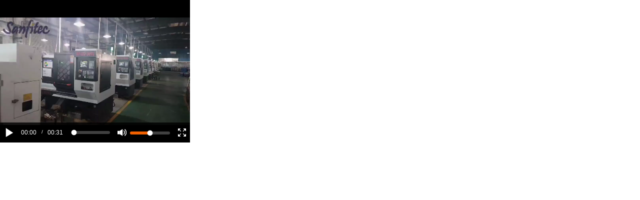

--- FILE ---
content_type: text/html
request_url: https://sanfitec.com/shipin3.asp
body_size: 232
content:
<!doctype html>
<html>
<head>
<meta charset="utf-8">
<title></title>
<link rel="stylesheet" href="css/jsmodern.min.css">
<script src="js/jquery.min.js"></script>
<script src="js/jsmodern.min.js"></script>
<script>
	$(function () {
		jsModern.video("#video");
	})
</script>
</head>

<body>

	<div id="video" style="width:380px;height:285px;">
		<video src="video/s3.mp4"></video>
	</div>
	
</body>
</html>



--- FILE ---
content_type: application/javascript
request_url: https://sanfitec.com/js/jsmodern.min.js
body_size: 12845
content:
!function(c,r){"function"===typeof define&&define.amd?define(["jquery"],r):"undefined"!==typeof module&&"object"===typeof exports?module.exports=r(require("jquery")):c.jsModern=r(c.jQuery)}("undefined"!==typeof window?window:this,function(c){function r(a,b,f){var e=f.type;f.type=b;c.event.dispatch.call(a,f);f.type=e}if("undefined"===typeof jQuery)throw Error("jsModern's JavaScript requires jQuery");var I=c.fn.jquery.split("."),J=~~I[0],K=~~I[1];if(1===J&&9>K)throw Error("jsModern's JavaScript requires at least jQuery v1.9.0");if(!Array.isArray||!document.addEventListener||!1 in document.documentElement.style)throw Error("jsModern's JavaScript does not support of IE8-");var T=window.jsModern,v=navigator.userAgent.toLowerCase(),x={},L={};c("head");var E=c("html"),F=!!v.match("trident");c.event.special.tap={setup:function(){var a=this,b=!1,f=0;c(a).on("touchstart",function(b){f=Date.now()}).on("touchmove",function(a){b=!0}).on("touchend",function(e){!b&&300>c.now()-f&&(r(a,"tap",e),f=0)})}};c.event.special.tapHold={setup:function(){var a=this,b=0,f=0,e=0,d=0,g=!1,h;c(a).on("touchstart",function(c){b=c.originalEvent.targetTouches[0].pageX;f=c.originalEvent.targetTouches[0].pageY;c.originalEvent.preventDefault();h=setTimeout(function(){e=c.originalEvent.targetTouches[0].pageX;d=c.originalEvent.targetTouches[0].pageY;e!==b||d!==f||g||r(a,"tapHold",c)},750)}).on("touchmove",function(b){g=!0}).on("touchend",function(b){clearTimeout(h);b.originalEvent.preventDefault()})}};c.event.special.swipe={setup:function(){var a=this,b=0,f=0;c(a).on("touchstart",function(a){b=a.originalEvent.targetTouches[0].pageX;f=a.originalEvent.targetTouches[0].pageY}).on("touchmove",function(c){var d=c.originalEvent.changedTouches[0].pageY;if(0!==c.originalEvent.changedTouches[0].pageX-b||0!==d-f)c.originalEvent.preventDefault(),r(a,"swipe",c)})}};c.event.special.swipeLeft={setup:function(){var a=this,b=0;c(a).on("touchstart",function(a){b=a.originalEvent.targetTouches[0].pageX}).on("touchmove",function(b){b.originalEvent.preventDefault()}).on("touchend",function(f){-30>f.originalEvent.changedTouches[0].pageX-b&&r(a,"swipeLeft",f)})}};c.event.special.swipeRight={setup:function(){var a=this,b=0;c(a).on("touchstart",function(a){b=a.originalEvent.targetTouches[0].pageX}).on("touchmove",function(b){b.originalEvent.preventDefault()}).on("touchend",function(f){30<f.originalEvent.changedTouches[0].pageX-b&&r(a,"swipeRight",f)})}};c.event.special.swipeUp={setup:function(){var a=this,b=0;c(a).on("touchstart",function(a){b=a.originalEvent.targetTouches[0].pageY}).on("touchmove",function(b){b.originalEvent.preventDefault()}).on("touchend",function(f){-30>f.originalEvent.changedTouches[0].pageY-b&&r(a,"swipeUp",f)})}};c.event.special.swipeDown={setup:function(){var a=this,b=0;c(a).on("touchstart",function(a){b=a.originalEvent.targetTouches[0].pageY}).on("touchmove",function(b){b.originalEvent.preventDefault()}).on("touchend",function(c){30<c.originalEvent.changedTouches[0].pageY-b&&r(a,"swipeDown",c)})}};c.event.special.wheelUp={setup:function(){var a=this;c(a).on("mousewheel DOMMouseScroll",function(b){b=b||window.e;var c=b.originalEvent.wheelDelta||b.originalEvent.detail;-300!==c&&-120!==c&&3!==c&&r(a,"wheelUp",b)})}};c.event.special.wheelDown={setup:function(){var a=this;c(a).on("mousewheel DOMMouseScroll",function(b){b=b||window.e;var c=b.originalEvent.wheelDelta||b.originalEvent.detail;-300!==c&&-120!==c&&3!==c||r(a,"wheelDown",b)})}};c.each("tap tapHold swipe swipeLeft swipeRight swipeRight swipeUp swipeDown wheelUp wheelDown".split(" "),function(a,b){c.fn[b]=function(a){return this.on(b,a)}});c.each(["animationBegin","animationPause","animationEnd","removeAnimation"],function(a,b){c.fn[b]=function(a){return this.each(function(){function f(a){d.on("animationend webkitAnimationEnd",function(){d.css("animationPlayState","").removeData("jsmodernAnimationRunning jsmodernAnimationPaused");a&&a.apply(g);d.off("animationend webkitAnimationEnd")})}var d=c(this),g=d[0];switch(b){case "animationBegin":if(a&&x[a]){if(!d.data("jsmodernAnimationRunning")&&!d.data("jsmodernAnimationPaused")){var h=d.prop("class");h&&c.each(x,function(a,b){-1<h.indexOf(b)&&d.removeClass(b)});setTimeout(function(){d.addClass(x[a]).css("animationPlayState","running")},13)}d.data("jsmodernAnimationPaused")&&d.css("animationPlayState","running");d.data({jsmodernAnimationRunning:!0,jsmodernAnimationName:x[a]});f()}break;case "animationPause":d.data("jsmodernAnimationRunning")&&d.css("animationPlayState","paused").data("jsmodernAnimationPaused",!0).removeData("jsmodernAnimationRunning");break;case "animationEnd":f(a);break;case "removeAnimation":d.removeClass(d.data("jsmodernAnimationName")).removeData("jsmodernAnimationName")}})}});c.fn.extend({orientation:function(a){if(this[0]===window)c(window).on("orientationchange",function(){var b=window.orientation;0!=b&&180!=b||!a.v()&&c.noop;90!=b&&-90!=b||!a.h()&&c.noop});return this}});c.easing.easeInOutQuart=function(a,b,c,e,d){return 1>(b/=d/2)?e/2*b*b*b*b+c:-e/2*((b-=2)*b*b*b-2)+c};var w={isMobile:function(){return v.match(/(ios|iphone|ipod|ipad|mobile|android|symbianos|ucweb|mqqbrowser|iemobile|webos|windows phone|windows mobile|opera mini|opera mobl|nexus|series|nokia|blackberry|meego|playbook|fennec|tablet)/)&&"ontouchend"in document?!0:!1},isIOS:function(a){var b=w.isMobile()&&v.match(/(ios|iphone|ipod|ipad)/)?!0:!1;if(0==arguments.length)return b;if("boolean"===c.type(a)&&a)return b?v.match(/os(.*)like mac os x/)[1].replace(/(_)/g,".").trim():!1},isAndroid:function(a){var b=!w.isMobile()||w.isIOS()||v.match(/(windows|blackberry|symbianos|bb|meego|playbook|fennec|iemobile)/)?!1:!0;if(0==arguments.length)return b;if("boolean"===c.type(a)&&a){var f=v.indexOf("android"),f=v.substring(f+7),e=f.indexOf(";");return b?f.substring(0,e).trim():!1}},time:function(a,b){if(0==arguments.length)return c.now();b=b||"-";a=new Date(a);var f={yy:a.getFullYear(),mm:a.getMonth()+1,dd:a.getDate(),h:a.getHours(),m:a.getMinutes(),s:a.getSeconds()},e;for(e in f){var d=f[e];f[e]=10>d?"0"+d:d}return f.yy+b+f.mm+b+f.dd+" "+f.h+":"+f.m+":"+f.s},random:function(a,b){function f(a,b){return Math.floor(Math.random()*(b-a+1)+a)}var e="",d=c.type(a),g=c.type(b);"number"===d&&"number"===g&&(e=f(a,b),e=Number(e));if("number"===d&&"boolean"===g&&b)for(;e.length<a;)e+="0123456789abcdefghijklmnopqrstuvwxyzABCDEFGHIJKLMNOPQRSTUVWXYZ"[f(0,61)];if("number"===d&&"boolean"===g&&!b)for(;e.length<a;)e+="abcdefghijklmnopqrstuvwxyzABCDEFGHIJKLMNOPQRSTUVWXYZ"[f(0,51)];if(void 0===b&&"number"===d&&Math.floor(a)===a&&0<a){for(;e.length<a;)e+="0123456789"[f(0,9)];e=Number(e)}0===arguments.length&&(e=Math.random());return e},uuid:function(){for(var a="",b=[],c=0;14>c;c++)a+="abcdef"[w.random(0,5)];a=(Math.random().toFixed(16).replace("0.",w.random(10,99))+a).split("");for(c=0;36>c;c++){var e=w.random(0,31);b[c]=a[e];a.slice(e,1)}b[8]=b[13]=b[18]=b[23]="-";return b.join("")},unique:function(a){if(Array.isArray(a)){if(Array.from)a=Array.from(new Set(a));else{for(var b={},f=[],e=0,d=a.length;e<d;e++){var g=a[e],h=c.type(g);b[g+h]||(f.push(g),b[g+h]=!0)}a=f}return a}},session:function(a,b){if(a&&b)return sessionStorage.setItem(a,b),this;if(c.isPlainObject(a)&&!b)return c.each(a,function(a,b){sessionStorage.setItem(a,b)}),this;if("string"===c.type(a)&&!b)return sessionStorage.getItem(a)},removeSession:function(a){a?a.replace(/\s+/g," ").trim().split(" ").forEach(function(a){sessionStorage.removeItem(a)}):sessionStorage.clear();return this},sessionKeys:function(){for(var a=[],b=0,c=sessionStorage.length;b<c;b++)a.push(sessionStorage.key(b));return 0<a.length?a:null},sessionValues:function(){for(var a=[],b=0,c=sessionStorage.length;b<c;b++){var e=sessionStorage.key(b);a.push(sessionStorage.getItem(e))}return 0<a.length?a:null},local:function(a,b){if(a&&b)return localStorage.setItem(a,b),this;if(c.isPlainObject(a)&&!b)return c.each(a,function(a,b){localStorage.setItem(a,b)}),this;if("string"===c.type(a)&&!b)return localStorage.getItem(a)},removeLocal:function(a){a?a.replace(/\s+/g," ").trim().split(" ").forEach(function(a){localStorage.removeItem(a)}):localStorage.clear();return this},localKeys:function(){for(var a=[],b=0,c=localStorage.length;b<c;b++)a.push(localStorage.key(b));return 0<a.length?a:null},localValues:function(){for(var a=[],b=0,c=localStorage.length;b<c;b++){var e=localStorage.key(b);a.push(localStorage.getItem(e))}return 0<a.length?a:null},cookie:function(a,b,f){var e=arguments.length;if(1==e&&"string"===c.type(a)){var d=document.cookie.replace(/[=]/g,"; ").split("; "),g="";c.each(d,function(b,c){c===a&&(g=d[b+1])});return""!==g?g:null}if(2<=e)return document.cookie=a+"\x3d"+b+(3==e?";expires\x3d"+f:""),this;if(1==e&&c.isPlainObject(a))return c.each(a,function(a,b){document.cookie=a+"\x3d"+b}),this},removeCookie:function(a){a?a.replace(/\s+/g," ").trim().split(" ").forEach(function(a){document.cookie=a+"\x3d; expires\x3dThu, 01 Jan 1970 00:00:00 GMT;"}):(a=document.cookie.replace(/[=]/g,"; ").split("; "))&&a.forEach(function(a){document.cookie=a+"\x3d; expires\x3dThu, 01 Jan 1970 00:00:00 GMT;"});return this},ua:function(){return v},screen:function(){return[screen.width,screen.height]},filterChar:function(a,b){if("string"===c.type(a)&&Array.isArray(b)){var f="~`!@#$%^\x26*()-_+\x3d|\\[]{};:\"'\x3c\x3e,./?".split("");b.forEach(function(b){a=a.replace(-1<f.indexOf(b)?new RegExp("\\"+b,"g"):new RegExp(b,"g"),"")});return a}},noConflict:function(){window.jsModern=T;return w},toBase64:function(a,b){var f=[],e=c.type(a);Array.isArray(a)||(a=[a]);(function g(h){var k=new Image;k.src=h;k.onload=function(){var m;m=this.width;var l=this.height,n=h.substring(h.lastIndexOf(".")+1).toLowerCase(),p=document.createElement("canvas");p.width=m;p.height=l;p.getContext("2d").drawImage(k,0,0,m,l);m=p.toDataURL("image/"+("png"===n?"png":"jpeg"),1);f.push(m);a.splice(0,1);0<a.length?g(a[0]):c.isFunction(b)&&b("string"===e?f[0]:f)}})(a[0]);return this},animation:function(a,b,f){if(a&&b&&!v.match("msie 9.0")){var e="",d="",g;for(g in b)e+=g+JSON.stringify(b[g]);e=e.replace(/(rgba|rgb)/gi,function(a,b){return b.toLowerCase()});e=e.replace(/\"\,/g,";").replace(/\"/g,"").replace(/([A-Z])/g,"-$1").toLowerCase();e=e.replace(/-(x|y|z)/g,function(a,b){return b.toUpperCase()});e=e.replace(/(#[^;]+;)/g,function(a,b){return b.replace(/-/g,"")});d="@-webkit-keyframes "+a+"{"+e+"}@keyframes "+a+"{"+e+"}";f=f?f:"1s forwards";b=".jsmodern-animation-"+w.uuid();d='\x3cstyle data-type\x3d"jsmodern-create-animation" id\x3d"'+b.substring(1)+'"\x3e'+b+"{animation:"+a+" "+f+";-webkit-animation:"+a+" "+f+"}"+d+"\x3c/style\x3e";c("head").append(d);x[a]=b.substring(1);return this}},removeAnimation:function(a){a?c.trim(a).replace(/\s+/g," ").split(" ").forEach(function(a){var b=x[a];b&&(c("#"+b).remove(),delete x[a])}):(c("style[data-type\x3d'jsmodern-create-animation']").remove(),x={});return this},tmpl:function(a,b){function f(a,b,c){var d=new Function("data","html","var result \x3d [];with ( data ) { result.push('"+a.replace(/{{(.*?)}}/g,"',$1,'")+"');}return result.join('');");return c?function(){var c="";b.forEach(function(b){c+=d(b,a)});return c}():d(b,a)}if(2==arguments.length&&c.isPlainObject(b)){var e=c("body"),d=w.random(10,!1).toLowerCase();L[d]=b.event;c(a).each(function(){var a=b.data,e=c(this).attr("jm-data");e&&(a=a[e.trim()]);var k=b.template.replace(/[\n\r\t]/g,"").replace(/>(\s+)</g,"\x3e\x3c").trim().replace(/(\{\{)\s+/g,"{{").replace(/\s+(\}\})/g,"}}");c("body").append('\x3csection id\x3d"jsmodern-tmpl-sandbox" style\x3d"display:none !important;"\x3e\x3c/section\x3e');e=c("#jsmodern-tmpl-sandbox");e.html(k);var m="";e.find("[jm-for]").each(function(){var b=c(this)[0].outerHTML,d=c(this).attr("jm-for").replace(/\s+/g," ").trim().split(" in "),e=d[0],d=a[d[1]];0>b.indexOf(e+".")&&!c.isPlainObject(d)&&(d=d.map(function(a){return{$:a}}),b=b.replace(new RegExp(e,"g"),e+".$"));b=b.replace(new RegExp(e+".","g"),"");m=f(b,d,"for").replace(/ jm\-for=\"(.*?)\"/g,"");c(this).replaceWith(m)});e.html(f(e.html(),a));e.find("[jm-event]").attr("data-event",d);if(k=b.css)e.find("*").each(function(){c(this).attr(d,"")}),k=k.replace(/[\n\t\r]/g,"").trim().replace(/\}(\s+)/g,"}").replace(/(\s+)\{/g,"{").replace(/\{/g,"["+d+"]{"),c("head").append('\x3cstyle class\x3d"jsmodern-tmpl-style"\x3e'+k+"\x3c/style\x3e");k=e.html().replace(/jm\-for=\"(.*?)\"/g,"");c(this)[b.place||"append"](k);e.remove()});e.find("[jm-event]").each(function(){var a=c(this).attr("data-event"),b=c(this).attr("jm-event");if(a=L[a])for(var d in a)b===d&&a[d].call(this);c(this).removeAttr("jm-event data-event")})}return this},fullScreenIn:function(a){a=a||document.documentElement;a.webkitRequestFullScreen?a.webkitRequestFullScreen():a.mozRequestFullScreen?a.mozRequestFullScreen():a.msRequestFullscreen?a.msRequestFullscreen():a.requestFullScreen&&a.requestFullScreen();F&&E.data("fullScreenIn",!0);return this},fullScreenOut:function(a){a=a||document;a.webkitExitFullscreen?a.webkitExitFullscreen():a.mozCancelFullScreen?a.mozCancelFullScreen():a.msExitFullscreen?a.msExitFullscreen():a.exitFullscreen&&a.exitFullscreen();F&&E.removeData("fullScreenIn");return this},fullScreenToggle:function(a){if(F)w[E.data("fullScreenIn")?"fullScreenOut":"fullScreenIn"](a);else w[document.fullScreen||document.webkitIsFullScreen||document.mozFullScreen||document.msFullScreen?"fullScreenOut":"fullScreenIn"](a);return this},top:function(a,b){var f,e;c.isPlainObject(b)&&(f=b.time,e=b.distance);c.isNumeric(b)&&0<b&&(f=parseInt(b));var d=c(a).first();if(d.is(":hidden")){var g=!!(1===J&&11>K);c(window).on("scroll",function(){var a=c(window).scrollTop();a>(e||300)&&(g?d.show():d.stop().fadeIn(100));0===a&&(g?d.hide():d.stop().fadeOut(100))})}d.click(function(){c("html, body").stop().animate({scrollTop:0},f||300)});return this},textBind:function(a,b){function f(a){c(b).each(function(){var b=c(this);"input"===b[0].nodeName.toLowerCase()?b.val(a):b.html(a)})}c(a).each(function(){var a=c(this);a.on("input",function(){f(a.val())});v.match("msie 9.0")&&setInterval(function(){f(a.val())},13)});return this},marquee:function(a){var b=1E3/60;c(a).each(function(){var a=c(this),e=a.children(),d=0;e.each(function(){d+=c(this).outerWidth(!0)});if(d>a.width()){a.css("overflow","hidden");w.isMobile()&&a.addClass("jsmodern-select-none");e.wrapAll('\x3csection class\x3d"jsmodern-marquee-inner"\x3e\x3csection class\x3d"jsmodern-marquee-default"\x3e\x3c/section\x3e\x3c/section\x3e').parent().width(d);var e=a.find(".jsmodern-marquee-inner"),g=a.find(".jsmodern-marquee-default");g.after(g.clone(!0)).next().attr("class","jsmodern-marquee-repeat");e.width(2*d);var h=function(){a.scrollLeft(a.scrollLeft()>g.width()?0:a.scrollLeft()+1)},k=setInterval(h,b);a.on("mouseenter touchstart",function(){clearInterval(k)}).on("mouseleave touchend",function(){k=setInterval(h,b)})}});return this},share:function(a){var b=encodeURIComponent(location.href),f=document.title,e=null;c(document).on("click",function(d){d=d||window.event;d=c(d.target);var g=v.match("firefox");if(d.is(a.qrcode)){if(e)c("body").append(e);else{c("body").append('\x3csection class\x3d"jsmodern-share jsmodern-select-none" id\x3d"jsmodern-share"\x3e\x3cb\x3e\x3c/b\x3e\x3cp\x3e'+decodeURI("%E6%89%AB%E4%B8%80%E6%89%AB%E5%88%86%E4%BA%AB")+"\x3c/p\x3e\x3csection\x3e\x3c/section\x3e\x3c/section\x3e");var h=c("#jsmodern-share").find("section"),k="jquery-qrcode-"+w.random(15,!1),m=document.createElement("script");m.src="http://apps.bdimg.com/libs/jquery-qrcode/1.0.0/jquery.qrcode.min.js?"+ +new Date;m.type="text/javascript";m.id=k;document.body.appendChild(m);m.onload=function(){h.qrcode({render:"canvas",text:decodeURIComponent(b),width:h.width(),height:h.height()});e=c("#jsmodern-share");c("#"+k).remove()}}c("#jsmodern-share").find("b").click(function(){c(this).parent().remove()})}d.is(a.qzone)&&window.open("http://sns.qzone.qq.com/cgi-bin/qzshare/cgi_qzshare_onekey?url\x3d"+b+"\x26title\x3d"+f);d.is(a.sina)&&function(a,c,d){function e(){window.open(["http://v.t.sina.com.cn/share/share.php?",h].join(""),"mb")||(l.href=["http://v.t.sina.com.cn/share/share.php?",h].join(""))}var l=c.location.href,h=["url\x3d",d(l),"\x26title\x3d",d(f),"\x26appkey\x3d2924220432\x26pic\x3d",d(b)].join("");g?setTimeout(e,0):e()}(screen,document,encodeURIComponent);d.is(a.douban)&&function(){var a=document,c=encodeURIComponent,d=window.getSelection,e=a.getSelection,a=a.selection,d=d?d():e?e():a?a.createRange().text:"",h="https://www.douban.com/recommend/?url\x3d"+c(b)+"\x26title\x3d"+c(f)+"\x26sel\x3d"+c(d)+"\x26v\x3d1",c=function(){window.open(h,"douban")||(location.href=h+"\x26r\x3d1")};g?setTimeout(c,0):c()}();d.is(a.qq)&&window.open("http://connect.qq.com/widget/shareqq/index.html?url\x3d"+b+"\x26title\x3d"+f+"\x26desc\x3d"+f)});return this},picture:function(a,b){c(a).each(function(){function a(a){"fade"===k&&(a=-1==a?u-1:a==u?0:a,q.eq(a).stop().fadeIn(700).siblings().stop().fadeOut(700,function(){e(a);d.data("cacheIndex",a)}));"slide"===k&&(t.is(":animated")||t.stop().animate({left:-(g*a+g)+"px"},700,"easeInOutQuart",function(){-1===a&&(t.css("left","-"+g*u+"px"),a=u-1);a===u&&(t.css("left","-"+g+"px"),a=0);e(a);d.data("cacheIndex",a)}))}function e(a){A.eq(a).addClass("active").siblings().removeClass("active")}var d=c(this);d.find("a");var g=d.width(),h=d.height(),k="slide",m=!0,l=!0,n=b.dotPosition||"center",p=!1;b&&(k=b.type||"slide",m=b.arrow,l=b.dot,p=b.autoplay);d.addClass("jsmodern-picture-container").children().first().addClass("jsmodern-picture-inner").children().addClass("jsmodern-picture-part");d.on("selectstart",function(){return!1}).data("cacheIndex",0);var t=d.find(".jsmodern-picture-inner"),q=d.find(".jsmodern-picture-part"),z=d.find("img, a"),u=q.length;q.add(z).width(g).height(h);h="";for(z=0;z<u;z++)h+="\x3cb\x3e\x3c/b\x3e";t.after("\x3cdiv class\x3d'jsmodern-picture-dot'\x3e"+h+"\x3c/div\x3e");var z=d.find(".jsmodern-picture-dot"),A=z.find("b");A.first().addClass("active");z.addClass("jsmodern-picture-dot"+(n.match(/(left|center|right)/)?n:"center"));d.append("\x3cb class\x3d'jsmodern-picture-prev'\x3e\x3c/b\x3e\x3cb class\x3d'jsmodern-picture-next'\x3e\x3c/b\x3e");n=d.find(".jsmodern-picture-prev");h=d.find(".jsmodern-picture-next");"boolean"!==typeof m||m||n.add(h).remove();"boolean"!==typeof l||l||z.remove();"fade"===k&&(t.addClass("jsmodern-picture-fade"),q.first().show());"slide"===k&&(q=t.find(".jsmodern-picture-part"),m=q.first(),l=q.last(),t.addClass("jsmodern-picture-slide").width(g*(u+2)).append(m.clone(!0)).prepend(l.clone(!0)).css("left",-g+"px"));A.click(function(){var b=c(this).index();a(b);d.data("cacheIndex",b)});n.click(function(){var b=d.data("cacheIndex");b--;a(b)});h.click(function(){var b=d.data("cacheIndex");b++;a(b)});w.isMobile()&&d.swipeLeft(function(){var b=d.data("cacheIndex");b++;a(b)}).swipeRight(function(){var b=d.data("cacheIndex");b--;a(b)});if(p&&"number"===typeof p){var r=setInterval(function(){var b=d.data("cacheIndex");b++;a(b)},p);d.on("mouseenter touchstart",function(){clearInterval(r)}).on("mouseleave touchend",function(){r=setInterval(function(){var b=d.data("cacheIndex");b++;a(b)},p)})}});return this},video:function(a,b){var f=!!v.match(/(msie|trident)/);c(a).each(function(){var a=c(this),d=a.find("video"),g=d[0],h=a.width(),k=a.height();if(w.isMobile())d.attr("controls","controls"),g.width=h,g.height=k,a.addClass("jsmodern-video"),d.on("ended",function(){b&&c.isFunction(b)&&b.call(g)});else{d.removeAttr("controls");d.wrap('\x3csection class\x3d"jsmodern-video" style\x3d"width:'+h+"px;height:"+k+'px;"\x3e\x3c/section\x3e').prop({width:h,height:k});var m=a.find(".jsmodern-video");a.find(".jsmodern-video").append('\x3csection class\x3d"jsmodern-video-panel"\x3e\x3cb class\x3d"jsmodern-video-play"\x3e\x3c/b\x3e\x3cspan class\x3d"jsmodern-video-start"\x3e00:00\x3c/span\x3e\x3cspan\x3e/\x3c/span\x3e\x3cspan class\x3d"jsmodern-video-end"\x3e00:00\x3c/span\x3e\x3cdiv class\x3d"jsmodern-video-linebox"\x3e\x3cdiv class\x3d"jsmodern-video-pass"\x3e\x3c/div\x3e\x3cb class\x3d"jsmodern-video-linedot"\x3e\x3c/b\x3e\x3c/div\x3e\x3cb class\x3d"jsmodern-video-volume"\x3e\x3c/b\x3e\x3cdiv class\x3d"jsmodern-video-volumebox"\x3e\x3cdiv class\x3d"jsmodern-video-volumeline"\x3e\x3c/div\x3e\x3cb class\x3d"jsmodern-video-volumedot"\x3e\x3c/b\x3e\x3c/div\x3e\x3cb class\x3d"jsmodern-video-fullin"\x3e\x3c/b\x3e\x3c/section\x3e');var l=a.find(".jsmodern-video-panel"),n=l.find(".jsmodern-video-pass"),a=l.find(".jsmodern-video-linebox"),p=l.find(".jsmodern-video-linedot"),t=l.find(".jsmodern-video-play"),q=l.find(".jsmodern-video-volume"),z=l.find(".jsmodern-video-volumebox"),u=l.find(".jsmodern-video-volumeline"),A=l.find(".jsmodern-video-volumedot"),r=l.find(".jsmodern-video-start"),v=l.find(".jsmodern-video-end"),y=l.find(".jsmodern-video-fullin"),x=a.width();if(f)l.find("span").on("selectstart",function(){return!1});f&&document.all&&y.addClass("jsmodern-video-fullFalse");var C=0,B;d.on({play:function(){d.data("playState","play");t.addClass("jsmodern-video-pause");m.on("mousemove",function(){C=1;l.stop().fadeIn(50)});B=setInterval(function(){C?l.stop().fadeIn(100):(y.data("fullState")||y.hasClass("jsmodern-video-fullout"))&&l.stop().fadeOut(100);C=0},2E3)},pause:function(){d.data("playState","pause");t.removeClass("jsmodern-video-pause");m.off("mousemove mouseenter mouseleave");clearInterval(B)},ended:function(){d.data("playState","end");t.removeClass("jsmodern-video-pause");r.html("00:00");n.width(0);p.css("marginLeft",0);m.off("mousemove mouseenter mouseleave");l.fadeIn(100);clearInterval(B);b&&c.isFunction(b)&&b.call(g)}});var G=function(a){var b=parseInt(a/60);a=parseInt(a%60);return(10>b?"0"+b:b)+":"+(10>a?"0"+a:a)},H;d.on("durationchange",function(){var a=g.duration;H=a;v.html(G(a))});d.on("timeupdate",function(){var a;isNaN(g.duration)||(a=g.currentTime,r.html(G(a)));v.html().replace(":","");a=a/H*x;n.width(a);p.css("marginLeft",a+"px")});var M=function(a){a=parseInt(n.width())/(a||x)*H;r.html(G(a));g.currentTime=a;"play"===d.data("playState")?g.play():g.pause()};a.on("click",function(a){a=a||window.event;var b=c(this).offset().left;n.width(a.pageX-b);p.css("marginLeft",a.pageX-b+"px");M()});p.on("mousedown",function(a){var b=c(this),d=c(this).parent().offset().left;c(document).on("mousemove",function(a){a=a||window.event;var c=a.pageX-d;a.preventDefault();0>c&&(c=0);c>x&&(c=x);b.css("marginLeft",c+"px").siblings().width(c);M()});c(document).mouseup(function(){c(this).off("mousemove")})});t.click(function(){g.paused?g.play():g.pause()});g&&(g.volume=.5);q.click(function(){g.muted?(g.muted=!1,q.removeClass("jsmodern-video-muted"),A.css("marginLeft",q.data("left")),u.width(q.data("left"))):(g.muted=!0,q.addClass("jsmodern-video-muted").data("left",A.css("marginLeft")),A.css("marginLeft",0),u.width(0))});var D=z.width();z.click(function(a){a=a||window.event;var b=c(this).offset().left;0<=a.pageX-b&&a.pageX-b<=D&&(g.muted=!1,q.removeClass("jsmodern-video-muted"),u.width(a.pageX-b),A.css("marginLeft",a.pageX-b+"px"),g.volume=(a.pageX-b)/D)});A.on("mousedown",function(a){var b=c(this),d=b.parent().offset().left;c(document).on("mousemove",function(a){a=a||window.event;var c=a.pageX-d;a.preventDefault();0>=c&&(c=0,q.addClass("jsmodern-video-muted"),g.muted=!0);c>D&&(g.muted=!1,c=D);0<c&&c<=D&&(g.muted=!1,q.removeClass("jsmodern-video-muted"));b.css("marginLeft",c+"px").siblings().width(c);g.volume=c/D})});c(document).mouseup(function(){c(this).off("mousemove")});var N=screen.width,O=screen.height,P=function(a){a.webkitRequestFullScreen?a.webkitRequestFullScreen():a.mozRequestFullScreen?a.mozRequestFullScreen():a.msRequestFullscreen?a.msRequestFullscreen():a.requestFullScreen&&a.requestFullScreen()},Q=function(){document.exitFullscreen?document.exitFullscreen():document.msExitFullscreen?document.msExitFullscreen():document.mozCancelFullScreen?document.mozCancelFullScreen():document.oRequestFullscreen?document.oCancelFullScreen():document.webkitExitFullscreen&&document.webkitExitFullscreen()},R=function(){m.width(N).height(O);g.width=N;g.height=O;l.width(h).addClass("jsmodern-video-panelFull");y.addClass("jsmodern-video-fullout")},S=function(){m.width(h).height(k);g.width=h;g.height=k;l.width(h).removeClass("jsmodern-video-panelFull");y.removeClass("jsmodern-video-fullout")};y.click(function(){y.hasClass("jsmodern-video-fullFalse")||(y.hasClass("jsmodern-video-fullout")?Q():(P(m[0]),f&&y.data("fullState",!0)))});c(document).on("fullscreenChange webkitfullscreenchange mozfullscreenchange MSFullscreenChange",function(){f?y.data("fullState")?(R(),y.removeData("fullState")):S():document.fullscreen||document.mozFullScreen||document.webkitIsFullScreen?(P(m[0]),R()):(Q(),S())})}});return this},scrollBar:function(a,b){if(w.isMobile())c(a).css({overflowY:"auto",webkitOverflowScrolling:"touch"});else return c(a).each(function(){var a=c(this),e=a.children().first(),d=a.innerHeight(),g=e.outerHeight(!0),h=g+(parseInt(a.css("paddingTop"))+parseInt(a.css("paddingBottom")));if(h>a.innerHeight()){a.addClass("jsmodern-scrollBar-container").append('\x3csection class\x3d"jsmodern-scrollbar"\x3e\x3c/section\x3e');"static"===a.css("position")&&a.css("position","relative");e.addClass("jsmodern-scrollBar-inner").data("y",0);var k=a.find(".jsmodern-scrollbar");k.data({y:0,cacheY:0});c("body").on("selectstart",".jsmodern-scroll-noselect",function(){return!1});k.height(~~(d*d/g));b&&(b=b.trim(),"."===b[0]?k.addClass(b.substring(1)):function(){var a=k.attr("style");k.attr("style",a+b)}());var m=d-k.height();k.on("mousedown",function(b){var f=c(this);b=b||window.event;var g=b.pageY-f.position().top-k.data("y");a.addClass("jsmodern-scroll-noselect");e.add(f).css("transition","0s");c(document).on("mousemove",function(a){a=a||window.event;var b=a.pageY-g;a.preventDefault();0>b&&(b=0);b>m&&(b=m);f.css("transform","translate(0, "+b+"px)").data("cacheY",b);e.css("transform","translate(0, -"+h/d*b+"px)")})});c(document).mouseup(function(){c(this).off("mousemove");a.removeClass("jsmodern-scroll-noselect")});a.on("mousewheel DOMMouseScroll",function(a){a=a||window.event;var b=a.originalEvent.wheelDelta||a.originalEvent.detail,b=-300===b||-120===b||3===b?"down":"up";k.data("cacheY");a.preventDefault();a=k.data("cacheY");"down"===b?(a+=60,a>m&&(a=m)):(a-=60,0>a&&(a=0));k.css({transform:"translate(0, "+a+"px)",transition:".2s"}).data("cacheY",a);e.css({transform:"translate(0, -"+h/d*a+"px)",transition:".2s"})})}}),this},lazyload:function(a){function b(a,b){a.attr("src",b).on("load",function(){a.stop().animate({opacity:a.data("lazyOpacity")},500,function(){c(this).removeAttr("jm-lazy").data("lazyload",!0)})})}var f=c(window).height();c(a).each(function(){c(this).find("img").each(function(){function a(){var a=d[0].getBoundingClientRect();f>a.top&&b(d,g)}var d=c(this),g=d.attr("jm-lazy");d.data("lazyOpacity",d.css("opacity")).css("opacity",0);a();c(window).on("scroll",function(){!d.data("lazyload")&&a()})})});return this},page:function(a,b){a=c(document.querySelector(a));if(b&&c.isPlainObject(b)){var f=c(b.target),e=b.type,d=b.url,g=~~b.total,h=~~b.every,k=b.success,m=b.mobileMore||decodeURI("%E5%8A%A0%E8%BD%BD%E6%9B%B4%E5%A4%9A"),l=b.mobileNone||decodeURI("%E5%B7%B2%E6%97%A0%E6%9B%B4%E5%A4%9A%E6%95%B0%E6%8D%AE");b=b="";var n=g/h,n=1<=n?0<g%h?~~n+1:n:n;1>n&&(n=1);for(var p=1;p<=n;p++)b+='\x3ci class\x3d"jsmodern-page-every"\x3e'+p+"\x3c/i\x3e";b='\x3csection class\x3d"jsmodern-page"\x3e\x3ci class\x3d"jsmodern-page-first"\x3e\x3cspan\x3e\u00ab\x3c/span\x3e\x3c/i\x3e\x3ci class\x3d"jsmodern-page-prev"\x3e\x3cspan\x3e\u2039\x3c/span\x3e\x3c/i\x3e'+("\x3cdiv\x3e\x3cdiv\x3e"+b+"\x3c/div\x3e\x3c/div\x3e")+'\x3ci class\x3d"jsmodern-page-next"\x3e\x3cspan\x3e\u203a\x3c/span\x3e\x3c/i\x3e\x3ci class\x3d"jsmodern-page-last"\x3e\x3cspan\x3e\u00bb\x3c/span\x3e\x3c/i\x3e\x3c/section\x3e';a.addClass("jsmodern-page-content").append(b);b=a.find(".jsmodern-page");var t=b.find("div \x3e div"),q=b.find(".jsmodern-page-every"),z=b.find(".jsmodern-page-first"),u=b.find(".jsmodern-page-last"),A=b.find(".jsmodern-page-prev"),r=b.find(".jsmodern-page-next");f.data("index",1);q.first().addClass("active");a.on("selectstart",function(){return!1});var v=function(a){if(10<n){var b=n-10;t.width(42*n);var c=parseInt(t.css("marginLeft"));switch(a){case "next":c>42*-b&&t.stop().animate({marginLeft:c-42+"px"},100);break;case "prev":0>c&&t.stop().animate({marginLeft:c+42+"px"},100);break;case "first":t.stop().animate({marginLeft:0},100);break;case "last":t.stop().animate({marginLeft:42*-b+"px"},100)}}};v();if(w.isMobile()){f.css("height","auto");a.empty().html('\x3csection class\x3d"jsmodern-page-more jsmodern-select-none"\x3e'+m+"\x3c/section\x3e");var y=a.find(".jsmodern-page-more");y.data("index",1);g===h&&y.html(l)}"local"===e&&d&&c.isFunction(d)&&c.ajax(d("")).done(function(a){a=c.parseJSON(a);var b=[],d;for(d in a)b.push(k(a[d]));var e="",m="";for(a=0;a<h;a++)e+=b[a];m=e;f.html(e);var p=function(a,d,k){e="";if(!t.is(":animated")){var l,u=f.data("index"),p=function(a){for(var c=(a-1)*h;c<a*h;c++)b[c]&&(e+=b[c]);l=u};switch(a){case "first":e=m;l=1;break;case "last":for(d=(n-1)*h;d<g;d++)e+=b[d];l=n;break;case "prev":1<u&&(u--,p(u));break;case "next":u<n&&(u++,p(u));break;case "every":u=c(d).index()+1,p(u)}k?""!==e&&f.append(e).data("index",l):""!==e&&f.html(e).data("index",l);q.eq(l-1).addClass("active").siblings().removeClass("active");v(a)}};z.click(function(){p("first")});u.click(function(){p("last")});A.click(function(){p("prev")});r.click(function(){p("next")});q.click(function(){p("every",this)});w.isMobile()&&y.tap(function(){var a=c(this).data("index");a++;a<=n&&(c(this).data("index",a),p("next","","more"));a===n&&c(this).html(l)})});if("ajax"===e&&d&&c.isFunction(d)){var x={},C=function(a){q.eq(a-1).addClass("active").siblings().removeClass("active")},B=function(a,b){if(x[a])f.html(x[a]);else{var e="";c.ajax(d(a)).done(function(d){d=c.parseJSON(d);for(var g in d)e+=k(d[g]);x[a]=e;b?""!==e&&f.append(e):""!==e&&f.html(e)})}f.data("index",a)};B(1);q.click(function(){var a=c(this).index()+1;C(a);B(a);v("every")});A.click(function(){var a=f.data("index")-1;0<a&&(C(a),B(a),v("prev"))});r.click(function(){var a=f.data("index")+1;a<n+1&&(C(a),B(a),v("next"))});z.click(function(){C(1);B(1);v("first")});u.click(function(){C(n);B(n);v("last")});w.isMobile()&&y.tap(function(){var a=c(this).data("index");a++;a<=n&&(B(a,"more"),c(this).data("index",a));a===n&&c(this).html(l)})}}return this},fullPage:function(a){var b=c("body").children(),f=c(window).width(),e=c(window).height();if(0<b.length){var d=b.first();d.addClass("jsmodern-fullpage-container");var g=a.axis||"y",b=a.background,h=a.time||800,k=a.callback,m=d.children(),l=m.length,n=[];m.addClass("jsmodern-fullpage-part").each(function(a){"y"===g&&c(this).css("marginTop",a*e+"px");"x"===g&&c(this).css("marginLeft",a*f+"px");n.push(c(this).html())});"x"===g&&(d.width(f*l),m.width(f));"y"===g&&d.height(e*l);b&&Array.isArray(b)&&c.each(b,function(a,b){m.eq(a).css("background",b)});var p;if(a.navigation){if("boolean"===c.type(a.navigation)){a="";for(b=0;b<l;b++)a+="\x3cb\x3e\x3c/b\x3e";d.after('\x3cdiv class\x3d"jsmodern-fullpage-navigation jsmodern-fullpage-navigation-default jsmodern-fullpage-navigation-'+g+'"\x3e'+a+"\x3c/div\x3e")}else a=c(a.navigation),a.prev().is(".jsmodern-fullpage-container")&&a.addClass("jsmodern-fullpage-navigation");p=d.next();var t=p.children();t.first().addClass("active")}d.data("jsmodern_fullpage_index",0);var q=function(a){if(!d.data("jsmodern_fullpage_animate")){var b=d.data("jsmodern_fullpage_index");a?(b++,b<l&&r(b)):(b--,-1<b&&r(b))}},r=function(a){function b(){d.data("jsmodern_fullpage_index",a);if(Array.isArray(k)&&k.length===l){var b=m.eq(a);b.html(n[a]).siblings().html("");var c=setTimeout(function(){k[a].call(b);clearTimeout(c)},0)}p&&t.eq(a).addClass("active").siblings().removeClass("active");d.removeData("jsmodern_fullpage_animate")}d.data("jsmodern_fullpage_animate",!0);if(document.head.classList){d.css("transition-duration",h+"ms");if("x"===g)d.css({transform:"translate3d(-"+f*a+"px, 0, 0)"}).on("transitionend",function(){b()});if("y"===g)d.css({transform:"translate3d(0, -"+e*a+"px, 0)"}).on("transitionend",function(){b()})}else"x"===g&&d.stop().animate({left:"-"+f*a+"px"},h,"easeInOutQuart",function(){b()}),"y"===g&&d.stop().animate({top:"-"+e*a+"px"},h,"easeInOutQuart",function(){b()})};Array.isArray(k)&&k.length===l&&(a=m.eq(0),a.html(n[0]).siblings().html(""),k[0].call(a));c(document).on({keyup:function(a){d.is(":animated")||(a=a||window.event,a=a.keyCode,"x"===g&&(37===a&&q(),39===a&&q(1)),"y"===g&&(38===a&&q(),40===a&&q(1)))},wheelUp:function(){q()},wheelDown:function(){q(1)}});if("x"===g)c(document).on({swipeLeft:function(){q(1)},swipeRight:function(){q()}});if("y"===g)c(document).on({swipeUp:function(){q(1)},swipeDown:function(){q()}});t.click(function(){if(!d.data("jsmodern_fullpage_animate")){var a=c(this).index();r(a);d.data("jsmodern_fullpage_animate",!0)}})}return this},dialog:function(a){var b=decodeURI("%E6%9D%A5%E8%87%AA%E7%BD%91%E9%A1%B5%E7%9A%84%E6%B6%88%E6%81%AF"),f=c.noop,e=c.noop,d='\x3csection class\x3d"jsmodern-dialog-container"\x3e\x3csection class\x3d"jsmodern-dialog"\x3e\x3cp class\x3d"jsmodern-dialog-title"\x3e\x3c/p\x3e\x3cp class\x3d"jsmodern-dialog-content"\x3e\x3c/p\x3e\x3cspan class\x3d"jsmodern-dialog-sure"\x3e'+decodeURI("%E7%A1%AE%E5%AE%9A")+'\x3c/span\x3e\x3cspan class\x3d"jsmodern-dialog-cancel"\x3e'+decodeURI("%E5%8F%96%E6%B6%88")+"\x3c/span\x3e\x3c/section\x3e\x3c/section\x3e";if(!document.querySelector(".jsmodern-dialog-container")){c("body").append(d);var g=c(".jsmodern-dialog-container"),h=g.find(".jsmodern-dialog"),d=g.find(".jsmodern-dialog-cancel"),k=g.find(".jsmodern-dialog-sure"),m=g.find(".jsmodern-dialog-content"),l=g.find(".jsmodern-dialog-title"),n=w.isMobile(),p=arguments,t=p.length;2===t&&(d.remove(),l.html(p[0]),m.html(p[1]));1!==t||c.isPlainObject(p[0])||(d.remove(),l.html(b),m.html(p[0]));c.isPlainObject(p[0])&&(l.html(a.title||b),m.html(a.content));b=c(window).height()-70;h.outerHeight()>b&&(h.height(b),m.css({overflowY:"scroll",height:b-l.height()-53+"px"}));n&&(b=.85*c(window).width()+"px",h.css({width:b,minWidth:b}).addClass("jsmodern-dialog-mobile"));g.stop().animate({opacity:1},300);h.stop().animate({opacity:1,top:n?"50%":"20px"},300);var q=function(){h.stop().animate({top:n?"43%":"-20px",opacity:0},300);g.delay(50).animate({opacity:0},300,function(){g.remove()})},r=c.isPlainObject(a);k.click(function(){r&&(a.sure?a.sure():f());q()});d.click(function(){r&&(a.cancel?a.cancel():e());q()})}return this}};Object.freeze(w);return w});